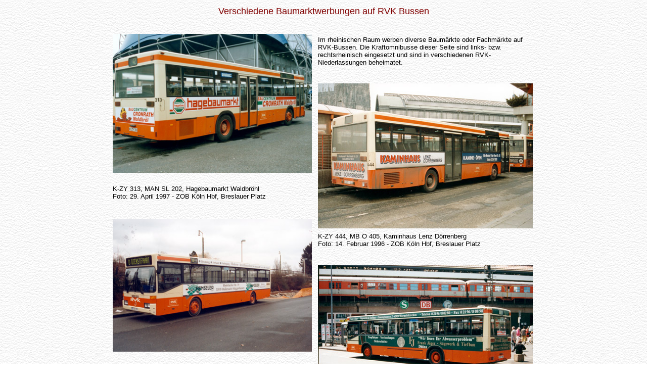

--- FILE ---
content_type: text/html
request_url: http://www.wisoveg.de/bve/frplus/23fp.html
body_size: 7654
content:
<!DOCTYPE HTML PUBLIC "-//W3C//DTD HTML 3.2//EN">
<HTML>
<HEAD>
	<TITLE></TITLE>
	<META NAME="GENERATOR" CONTENT="StarOffice/4.0 (WinNT/Win95)">
	<META NAME="AUTHOR" CONTENT="Heinrich Klein">
	<META NAME="CREATED" CONTENT="20050409;15004010">
	<META NAME="CHANGEDBY" CONTENT="Heinrich Klein">
	<META NAME="CHANGED" CONTENT="20050420;11444009">
</HEAD>
<BODY BGCOLOR="#ffffff" BACKGROUND="../../wisoveg/wisoveg-higr.gif">
<CENTER>
	<TABLE WIDTH=843 BORDER=0 CELLPADDING=4 CELLSPACING=0>
		<COL WIDTH=394>
		<COL WIDTH=433>
		<TR>
			<TD COLSPAN=2 WIDTH=835 VALIGN=TOP>
				<P ALIGN=CENTER><FONT COLOR="#800000"><FONT FACE="Arial"><FONT SIZE=4>Verschiedene
				Baumarktwerbungen auf RVK Bussen </FONT></FONT></FONT>
			</TD>
		</TR>
		<TR VALIGN=TOP>
			<TD WIDTH=394>
				<P><BR>
			</TD>
			<TD WIDTH=433>
				<P><BR>
			</TD>
		</TR>
		<TR VALIGN=TOP>
			<TD WIDTH=394>
				<P><FONT FACE="Arial"><FONT SIZE=2><IMG SRC="baumaerkte/313conrad290497.jpg" NAME="Grafik1" ALIGN=BOTTOM WIDTH=394 HEIGHT=275 BORDER=0></FONT></FONT></TD>
			<TD ROWSPAN=17 WIDTH=433>
				<TABLE WIDTH=433 BORDER=0 CELLPADDING=4 CELLSPACING=0>
					<COL WIDTH=425>
					<TR>
						<TD WIDTH=425 VALIGN=TOP>
							<P><FONT FACE="Arial"><FONT SIZE=2>Im rheinischen Raum werben
							diverse Baum&auml;rkte oder Fachm&auml;rkte auf RVK-Bussen.
							Die Kraftomnibusse dieser Seite sind links- bzw.
							rechtsrheinisch eingesetzt und sind in verschiedenen
							RVK-Niederlassungen beheimatet. </FONT></FONT>
						</TD>
					</TR>
					<TR>
						<TD WIDTH=425 VALIGN=TOP>
							<P><BR>
						</TD>
					</TR>
					<TR>
						<TD WIDTH=425 VALIGN=TOP>
							<P><FONT FACE="Arial"><FONT SIZE=2><IMG SRC="baumaerkte/444kaminhaus140296heck.jpg" NAME="Grafik6" ALIGN=BOTTOM WIDTH=425 HEIGHT=287 BORDER=0></FONT></FONT></TD>
					</TR>
					<TR>
						<TD WIDTH=425 VALIGN=TOP>
							<P><FONT FACE="Arial"><FONT SIZE=2>K-ZY 444, MB O 405,
							Kaminhaus Lenz D&ouml;rrenberg <BR>Foto: 14. Februar 1996 -
							ZOB K&ouml;ln Hbf, Breslauer Platz </FONT></FONT>
						</TD>
					</TR>
					<TR>
						<TD WIDTH=425 VALIGN=TOP>
							<P><BR>
						</TD>
					</TR>
					<TR>
						<TD WIDTH=425 VALIGN=TOP>
							<P><FONT FACE="Arial"><FONT SIZE=2><IMG SRC="baumaerkte/565jaeger190796.jpg" NAME="Grafik7" ALIGN=BOTTOM WIDTH=425 HEIGHT=280 BORDER=0></FONT></FONT></TD>
					</TR>
					<TR>
						<TD WIDTH=425 VALIGN=TOP>
							<P><FONT FACE="Arial"><FONT SIZE=2>K-ZY 565, MAN SL 202,
							S&auml;gewerk &amp; Tiefbau Frank J&auml;ger <BR>Foto: 19.
							Juli 1996 - ZOB K&ouml;ln Hbf, Breslauer Platz </FONT></FONT>
						</TD>
					</TR>
					<TR>
						<TD WIDTH=425 VALIGN=TOP>
							<P><BR>
						</TD>
					</TR>
					<TR>
						<TD WIDTH=425 VALIGN=TOP>
							<P><FONT FACE="Arial"><FONT SIZE=2><IMG SRC="baumaerkte/565jaeger190796b.jpg" NAME="Grafik8" ALIGN=BOTTOM WIDTH=425 HEIGHT=284 BORDER=0></FONT></FONT></TD>
					</TR>
					<TR>
						<TD WIDTH=425 VALIGN=TOP>
							<P><FONT FACE="Arial"><FONT SIZE=2>K-ZY 565, MAN SL 202,
							S&auml;gewerk &amp; Tiefbau Frank J&auml;ger <BR>Foto: 19.
							Juli 1996 - ZOB K&ouml;ln Hbf, Breslauer Platz </FONT></FONT>
						</TD>
					</TR>
					<TR>
						<TD WIDTH=425 VALIGN=TOP>
							<P><BR>
						</TD>
					</TR>
					<TR>
						<TD WIDTH=425 VALIGN=TOP>
							<P><FONT FACE="Arial"><FONT SIZE=2><IMG SRC="baumaerkte/570hunkirchen120895.jpg" NAME="Grafik9" ALIGN=BOTTOM WIDTH=425 HEIGHT=283 BORDER=0></FONT></FONT></TD>
					</TR>
					<TR>
						<TD WIDTH=425 VALIGN=TOP>
							<P><FONT FACE="Arial"><FONT SIZE=2>K-ZY 570, MAN SL 202, Gebr.
							Hunkirchen Fliesen / Klinker<BR>Foto: 12. August 1995 -
							Betriebshof Euskirchen </FONT></FONT>
						</TD>
					</TR>
					<TR>
						<TD WIDTH=425 VALIGN=TOP>
							<P><BR>
						</TD>
					</TR>
					<TR>
						<TD WIDTH=425 VALIGN=TOP>
							<P><FONT FACE="Arial"><FONT SIZE=2><IMG SRC="baumaerkte/570hunkirchen120895b.jpg" NAME="Grafik10" ALIGN=BOTTOM WIDTH=425 HEIGHT=283 BORDER=0></FONT></FONT></TD>
					</TR>
					<TR>
						<TD WIDTH=425 VALIGN=TOP>
							<P><FONT FACE="Arial"><FONT SIZE=2>K-ZY 570, MAN SL 202, Gebr.
							Hunkirchen Fliesen / Klinker<BR>Foto: 12. August 1995 -
							Betriebshof Euskirchen </FONT></FONT>
						</TD>
					</TR>
				</TABLE>
			</TD>
		</TR>
		<TR>
			<TD WIDTH=394 VALIGN=TOP>
				<P><FONT FACE="Arial"><FONT SIZE=2>K-ZY 313, MAN SL 202,
				Hagebaumarkt Waldbr&ouml;hl <BR>Foto: 29. April 1997 - ZOB K&ouml;ln
				Hbf, Breslauer Platz </FONT></FONT>
			</TD>
		</TR>
		<TR>
			<TD WIDTH=394 VALIGN=TOP>
				<P><BR>
			</TD>
		</TR>
		<TR>
			<TD WIDTH=394 VALIGN=TOP>
				<P><FONT FACE="Arial"><FONT SIZE=2><IMG SRC="baumaerkte/374henseler140296.jpg" NAME="Grafik2" ALIGN=BOTTOM WIDTH=394 HEIGHT=263 BORDER=0></FONT></FONT></TD>
		</TR>
		<TR>
			<TD WIDTH=394 VALIGN=TOP>
				<P><FONT FACE="Arial"><FONT SIZE=2>K-ZY 374, MB O 405, Fliesen
				Henseler <BR>Foto: 14. Februar 1996 - Meckenheim Bf </FONT></FONT>
			</TD>
		</TR>
		<TR>
			<TD WIDTH=394 VALIGN=TOP>
				<P><BR>
			</TD>
		</TR>
		<TR>
			<TD WIDTH=394 VALIGN=TOP>
				<P><FONT FACE="Arial"><FONT SIZE=2><IMG SRC="baumaerkte/374henseler2140296.jpg" NAME="Grafik3" ALIGN=BOTTOM WIDTH=394 HEIGHT=263 BORDER=0></FONT></FONT></TD>
		</TR>
		<TR>
			<TD WIDTH=394 VALIGN=TOP>
				<P><FONT FACE="Arial"><FONT SIZE=2>K-ZY 374, MB O 405, Fliesen
				Henseler <BR>Foto: 14. Februar 1996 - Meckenheim Bf </FONT></FONT>
			</TD>
		</TR>
		<TR>
			<TD WIDTH=394 VALIGN=TOP>
				<P><BR>
			</TD>
		</TR>
		<TR>
			<TD WIDTH=394 VALIGN=TOP>
				<P><FONT FACE="Arial"><FONT SIZE=2><IMG SRC="baumaerkte/382maler050595.jpg" NAME="Grafik4" ALIGN=BOTTOM WIDTH=394 HEIGHT=264 BORDER=0></FONT></FONT></TD>
		</TR>
		<TR>
			<TD WIDTH=394 VALIGN=TOP>
				<P><FONT FACE="Arial"><FONT SIZE=2>K-ZY 382, MB O 405,
				Maler-Innung <BR>Foto: 5. Mai 1995 - Betriebshof RKH Rheinbach </FONT></FONT>
			</TD>
		</TR>
		<TR>
			<TD WIDTH=394 VALIGN=TOP>
				<P><BR>
			</TD>
		</TR>
		<TR>
			<TD WIDTH=394 VALIGN=TOP>
				<P><FONT FACE="Arial"><FONT SIZE=2><IMG SRC="baumaerkte/382maler2050595.jpg" NAME="Grafik5" ALIGN=ABSMIDDLE WIDTH=394 HEIGHT=264 BORDER=0></FONT></FONT></TD>
		</TR>
		<TR>
			<TD WIDTH=394 VALIGN=TOP>
				<P><FONT FACE="Arial"><FONT SIZE=2>K-ZY 382, MB O 405,
				Maler-Innung <BR>Foto: 5. Mai 1995 - Betriebshof RKH Rheinbach </FONT></FONT>
			</TD>
		</TR>
		<TR>
			<TD WIDTH=394 VALIGN=TOP>
				<P><BR>
			</TD>
		</TR>
		<TR>
			<TD WIDTH=394 VALIGN=TOP>
				<P><FONT SIZE=2><FONT FACE="Arial">Die Bilder dieser Seite
				entstammen der Kamera von Fritz Plus und geh&ouml;ren zur
				</FONT></FONT><A HREF="00fp.html"><FONT SIZE=2><FONT FACE="Arial">RVK-Dokumentationsfotografie
				von Fritz Plus.</FONT></FONT></A><FONT SIZE=2><FONT FACE="Arial">
				</FONT></FONT>
			</TD>
		</TR>
		<TR>
			<TD WIDTH=394 VALIGN=TOP>
				<P><BR>
			</TD>
		</TR>
	</TABLE>
</CENTER>
<P><FONT SIZE=2><FONT FACE="Arial"><A HREF="../sichtungen/2005/sichtungen2005.html">Busfotografie
2005</A> <BR><A HREF="../erftkreis/rvkspezial.html">RVK Spezial</A>
<BR><A HREF="../erftkreis/erftkreis.html">Unternehmerbusse im
Erftkreis</A><A HREF="../index.html"><BR></A><A HREF="../bve.html"><FONT SIZE=2>Busverkehr
Erft - Verkehrsgeschehen im Erftkreis</FONT></A><A HREF="../index.html"><BR></A><A HREF="../bve-historisch.html"><FONT SIZE=2><FONT FACE="Arial">Historisches
Verkehrsgeschehen im Erftkreis</FONT></FONT></A><A HREF="../index.html"><BR></A><A HREF="../../wisoveg/copyright.html">&copy;
Copyright 2000 wisoveg.de</A><A HREF="../sichtungen/wisoveg/copyright.html"><BR></A><A HREF="../../index.html">Zur
Homepage</A></FONT></FONT></P>
</BODY>
</HTML>